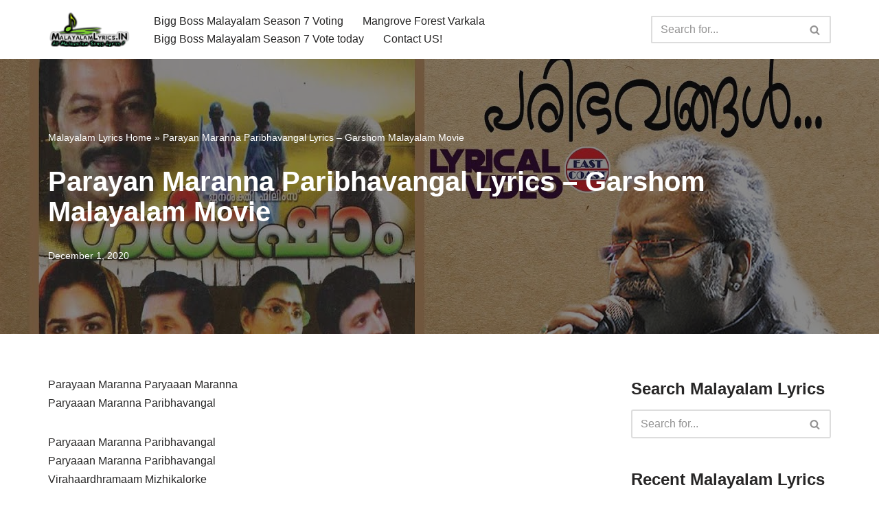

--- FILE ---
content_type: text/html; charset=UTF-8
request_url: https://malayalamlyrics.in/song/parayan-maranna-paribhavangal-lyrics-garshom-malayalam-movie/
body_size: 10661
content:
<!DOCTYPE html>
<html lang="en-US">

<head>
	
	<meta charset="UTF-8">
	<meta name="viewport" content="width=device-width, initial-scale=1, minimum-scale=1">
	<link rel="profile" href="http://gmpg.org/xfn/11">
			<link rel="pingback" href="https://malayalamlyrics.in/xmlrpc.php">
		<meta name='robots' content='index, follow, max-image-preview:large, max-snippet:-1, max-video-preview:-1' />
	<style>img:is([sizes="auto" i], [sizes^="auto," i]) { contain-intrinsic-size: 3000px 1500px }</style>
	
	<!-- This site is optimized with the Yoast SEO plugin v24.2 - https://yoast.com/wordpress/plugins/seo/ -->
	<title>Parayan Maranna Paribhavangal Lyrics – Garshom Malayalam Movie</title>
	<meta name="description" content="Parayan Maranna Paribhavangal song Lyrics from Malayalam Movie Garshom (1999) With attached video song from youtube." />
	<link rel="canonical" href="https://malayalamlyrics.in/song/parayan-maranna-paribhavangal-lyrics-garshom-malayalam-movie/" />
	<meta property="og:locale" content="en_US" />
	<meta property="og:type" content="article" />
	<meta property="og:title" content="Parayan Maranna Paribhavangal Lyrics – Garshom Malayalam Movie" />
	<meta property="og:description" content="Parayan Maranna Paribhavangal song Lyrics from Malayalam Movie Garshom (1999) With attached video song from youtube." />
	<meta property="og:url" content="https://malayalamlyrics.in/song/parayan-maranna-paribhavangal-lyrics-garshom-malayalam-movie/" />
	<meta property="og:site_name" content="Malayalam Songs Lyrics in English | Hit Songs Collection" />
	<meta property="article:published_time" content="2020-11-30T19:00:18+00:00" />
	<meta property="article:modified_time" content="2023-10-23T10:07:51+00:00" />
	<meta property="og:image" content="https://malayalamlyrics.in/wp-content/uploads/2022/09/parayan-maranna-paribhavangal-ly-1.jpg" />
	<meta property="og:image:width" content="1280" />
	<meta property="og:image:height" content="720" />
	<meta property="og:image:type" content="image/jpeg" />
	<meta name="author" content="admin" />
	<meta name="twitter:card" content="summary_large_image" />
	<meta name="twitter:label1" content="Written by" />
	<meta name="twitter:data1" content="admin" />
	<meta name="twitter:label2" content="Est. reading time" />
	<meta name="twitter:data2" content="1 minute" />
	<script type="application/ld+json" class="yoast-schema-graph">{"@context":"https://schema.org","@graph":[{"@type":"Article","@id":"https://malayalamlyrics.in/song/parayan-maranna-paribhavangal-lyrics-garshom-malayalam-movie/#article","isPartOf":{"@id":"https://malayalamlyrics.in/song/parayan-maranna-paribhavangal-lyrics-garshom-malayalam-movie/"},"author":{"name":"admin","@id":"https://malayalamlyrics.in/#/schema/person/711a34bd1cf272b14e599e4eee459e79"},"headline":"Parayan Maranna Paribhavangal Lyrics – Garshom Malayalam Movie","datePublished":"2020-11-30T19:00:18+00:00","dateModified":"2023-10-23T10:07:51+00:00","mainEntityOfPage":{"@id":"https://malayalamlyrics.in/song/parayan-maranna-paribhavangal-lyrics-garshom-malayalam-movie/"},"wordCount":86,"publisher":{"@id":"https://malayalamlyrics.in/#organization"},"image":{"@id":"https://malayalamlyrics.in/song/parayan-maranna-paribhavangal-lyrics-garshom-malayalam-movie/#primaryimage"},"thumbnailUrl":"https://malayalamlyrics.in/wp-content/uploads/2022/09/parayan-maranna-paribhavangal-ly-1.jpg","keywords":["1999","90s","Garshom","Hariharan","P","Rafeeq Ahammed","S Ramesan Nair"],"articleSection":["1999 Malayalam Movies Lyrics","Garshom"],"inLanguage":"en-US"},{"@type":"WebPage","@id":"https://malayalamlyrics.in/song/parayan-maranna-paribhavangal-lyrics-garshom-malayalam-movie/","url":"https://malayalamlyrics.in/song/parayan-maranna-paribhavangal-lyrics-garshom-malayalam-movie/","name":"Parayan Maranna Paribhavangal Lyrics – Garshom Malayalam Movie","isPartOf":{"@id":"https://malayalamlyrics.in/#website"},"primaryImageOfPage":{"@id":"https://malayalamlyrics.in/song/parayan-maranna-paribhavangal-lyrics-garshom-malayalam-movie/#primaryimage"},"image":{"@id":"https://malayalamlyrics.in/song/parayan-maranna-paribhavangal-lyrics-garshom-malayalam-movie/#primaryimage"},"thumbnailUrl":"https://malayalamlyrics.in/wp-content/uploads/2022/09/parayan-maranna-paribhavangal-ly-1.jpg","datePublished":"2020-11-30T19:00:18+00:00","dateModified":"2023-10-23T10:07:51+00:00","description":"Parayan Maranna Paribhavangal song Lyrics from Malayalam Movie Garshom (1999) With attached video song from youtube.","breadcrumb":{"@id":"https://malayalamlyrics.in/song/parayan-maranna-paribhavangal-lyrics-garshom-malayalam-movie/#breadcrumb"},"inLanguage":"en-US","potentialAction":[{"@type":"ReadAction","target":["https://malayalamlyrics.in/song/parayan-maranna-paribhavangal-lyrics-garshom-malayalam-movie/"]}]},{"@type":"ImageObject","inLanguage":"en-US","@id":"https://malayalamlyrics.in/song/parayan-maranna-paribhavangal-lyrics-garshom-malayalam-movie/#primaryimage","url":"https://malayalamlyrics.in/wp-content/uploads/2022/09/parayan-maranna-paribhavangal-ly-1.jpg","contentUrl":"https://malayalamlyrics.in/wp-content/uploads/2022/09/parayan-maranna-paribhavangal-ly-1.jpg","width":1280,"height":720},{"@type":"BreadcrumbList","@id":"https://malayalamlyrics.in/song/parayan-maranna-paribhavangal-lyrics-garshom-malayalam-movie/#breadcrumb","itemListElement":[{"@type":"ListItem","position":1,"name":"Malayalam Lyrics Home","item":"https://malayalamlyrics.in/"},{"@type":"ListItem","position":2,"name":"Parayan Maranna Paribhavangal Lyrics – Garshom Malayalam Movie"}]},{"@type":"WebSite","@id":"https://malayalamlyrics.in/#website","url":"https://malayalamlyrics.in/","name":"Malayalam Songs Lyrics in English | Hit Songs Collection","description":"All Malayalam Songs Lyrics 70s | 80s | 90s | 2000 - 2023","publisher":{"@id":"https://malayalamlyrics.in/#organization"},"potentialAction":[{"@type":"SearchAction","target":{"@type":"EntryPoint","urlTemplate":"https://malayalamlyrics.in/?s={search_term_string}"},"query-input":{"@type":"PropertyValueSpecification","valueRequired":true,"valueName":"search_term_string"}}],"inLanguage":"en-US"},{"@type":"Organization","@id":"https://malayalamlyrics.in/#organization","name":"Old Malayalam Songs Lyrics in English | Hit Songs Lyrics Collection","url":"https://malayalamlyrics.in/","logo":{"@type":"ImageObject","inLanguage":"en-US","@id":"https://malayalamlyrics.in/#/schema/logo/image/","url":"https://malayalamlyrics.in/wp-content/uploads/2017/06/cropped-cropped-MalayalamLyrics-2.png","contentUrl":"https://malayalamlyrics.in/wp-content/uploads/2017/06/cropped-cropped-MalayalamLyrics-2.png","width":249,"height":104,"caption":"Old Malayalam Songs Lyrics in English | Hit Songs Lyrics Collection"},"image":{"@id":"https://malayalamlyrics.in/#/schema/logo/image/"}},{"@type":"Person","@id":"https://malayalamlyrics.in/#/schema/person/711a34bd1cf272b14e599e4eee459e79","name":"admin","image":{"@type":"ImageObject","inLanguage":"en-US","@id":"https://malayalamlyrics.in/#/schema/person/image/","url":"https://secure.gravatar.com/avatar/368d9a43038ea2450df35cdf701c74da?s=96&r=g","contentUrl":"https://secure.gravatar.com/avatar/368d9a43038ea2450df35cdf701c74da?s=96&r=g","caption":"admin"}}]}</script>
	<!-- / Yoast SEO plugin. -->


<link rel="alternate" type="application/rss+xml" title="Malayalam Songs Lyrics in English | Hit Songs Collection &raquo; Feed" href="https://malayalamlyrics.in/feed/" />
<link rel="alternate" type="application/rss+xml" title="Malayalam Songs Lyrics in English | Hit Songs Collection &raquo; Comments Feed" href="https://malayalamlyrics.in/comments/feed/" />
<link rel="alternate" type="application/rss+xml" title="Malayalam Songs Lyrics in English | Hit Songs Collection &raquo; Parayan Maranna Paribhavangal Lyrics – Garshom Malayalam Movie Comments Feed" href="https://malayalamlyrics.in/song/parayan-maranna-paribhavangal-lyrics-garshom-malayalam-movie/feed/" />
<style id='classic-theme-styles-inline-css' type='text/css'>
/*! This file is auto-generated */
.wp-block-button__link{color:#fff;background-color:#32373c;border-radius:9999px;box-shadow:none;text-decoration:none;padding:calc(.667em + 2px) calc(1.333em + 2px);font-size:1.125em}.wp-block-file__button{background:#32373c;color:#fff;text-decoration:none}
</style>
<style id='global-styles-inline-css' type='text/css'>
:root{--wp--preset--aspect-ratio--square: 1;--wp--preset--aspect-ratio--4-3: 4/3;--wp--preset--aspect-ratio--3-4: 3/4;--wp--preset--aspect-ratio--3-2: 3/2;--wp--preset--aspect-ratio--2-3: 2/3;--wp--preset--aspect-ratio--16-9: 16/9;--wp--preset--aspect-ratio--9-16: 9/16;--wp--preset--color--black: #000000;--wp--preset--color--cyan-bluish-gray: #abb8c3;--wp--preset--color--white: #ffffff;--wp--preset--color--pale-pink: #f78da7;--wp--preset--color--vivid-red: #cf2e2e;--wp--preset--color--luminous-vivid-orange: #ff6900;--wp--preset--color--luminous-vivid-amber: #fcb900;--wp--preset--color--light-green-cyan: #7bdcb5;--wp--preset--color--vivid-green-cyan: #00d084;--wp--preset--color--pale-cyan-blue: #8ed1fc;--wp--preset--color--vivid-cyan-blue: #0693e3;--wp--preset--color--vivid-purple: #9b51e0;--wp--preset--color--neve-link-color: var(--nv-primary-accent);--wp--preset--color--neve-link-hover-color: var(--nv-secondary-accent);--wp--preset--color--nv-site-bg: var(--nv-site-bg);--wp--preset--color--nv-light-bg: var(--nv-light-bg);--wp--preset--color--nv-dark-bg: var(--nv-dark-bg);--wp--preset--color--neve-text-color: var(--nv-text-color);--wp--preset--color--nv-text-dark-bg: var(--nv-text-dark-bg);--wp--preset--color--nv-c-1: var(--nv-c-1);--wp--preset--color--nv-c-2: var(--nv-c-2);--wp--preset--gradient--vivid-cyan-blue-to-vivid-purple: linear-gradient(135deg,rgba(6,147,227,1) 0%,rgb(155,81,224) 100%);--wp--preset--gradient--light-green-cyan-to-vivid-green-cyan: linear-gradient(135deg,rgb(122,220,180) 0%,rgb(0,208,130) 100%);--wp--preset--gradient--luminous-vivid-amber-to-luminous-vivid-orange: linear-gradient(135deg,rgba(252,185,0,1) 0%,rgba(255,105,0,1) 100%);--wp--preset--gradient--luminous-vivid-orange-to-vivid-red: linear-gradient(135deg,rgba(255,105,0,1) 0%,rgb(207,46,46) 100%);--wp--preset--gradient--very-light-gray-to-cyan-bluish-gray: linear-gradient(135deg,rgb(238,238,238) 0%,rgb(169,184,195) 100%);--wp--preset--gradient--cool-to-warm-spectrum: linear-gradient(135deg,rgb(74,234,220) 0%,rgb(151,120,209) 20%,rgb(207,42,186) 40%,rgb(238,44,130) 60%,rgb(251,105,98) 80%,rgb(254,248,76) 100%);--wp--preset--gradient--blush-light-purple: linear-gradient(135deg,rgb(255,206,236) 0%,rgb(152,150,240) 100%);--wp--preset--gradient--blush-bordeaux: linear-gradient(135deg,rgb(254,205,165) 0%,rgb(254,45,45) 50%,rgb(107,0,62) 100%);--wp--preset--gradient--luminous-dusk: linear-gradient(135deg,rgb(255,203,112) 0%,rgb(199,81,192) 50%,rgb(65,88,208) 100%);--wp--preset--gradient--pale-ocean: linear-gradient(135deg,rgb(255,245,203) 0%,rgb(182,227,212) 50%,rgb(51,167,181) 100%);--wp--preset--gradient--electric-grass: linear-gradient(135deg,rgb(202,248,128) 0%,rgb(113,206,126) 100%);--wp--preset--gradient--midnight: linear-gradient(135deg,rgb(2,3,129) 0%,rgb(40,116,252) 100%);--wp--preset--font-size--small: 13px;--wp--preset--font-size--medium: 20px;--wp--preset--font-size--large: 36px;--wp--preset--font-size--x-large: 42px;--wp--preset--spacing--20: 0.44rem;--wp--preset--spacing--30: 0.67rem;--wp--preset--spacing--40: 1rem;--wp--preset--spacing--50: 1.5rem;--wp--preset--spacing--60: 2.25rem;--wp--preset--spacing--70: 3.38rem;--wp--preset--spacing--80: 5.06rem;--wp--preset--shadow--natural: 6px 6px 9px rgba(0, 0, 0, 0.2);--wp--preset--shadow--deep: 12px 12px 50px rgba(0, 0, 0, 0.4);--wp--preset--shadow--sharp: 6px 6px 0px rgba(0, 0, 0, 0.2);--wp--preset--shadow--outlined: 6px 6px 0px -3px rgba(255, 255, 255, 1), 6px 6px rgba(0, 0, 0, 1);--wp--preset--shadow--crisp: 6px 6px 0px rgba(0, 0, 0, 1);}:where(.is-layout-flex){gap: 0.5em;}:where(.is-layout-grid){gap: 0.5em;}body .is-layout-flex{display: flex;}.is-layout-flex{flex-wrap: wrap;align-items: center;}.is-layout-flex > :is(*, div){margin: 0;}body .is-layout-grid{display: grid;}.is-layout-grid > :is(*, div){margin: 0;}:where(.wp-block-columns.is-layout-flex){gap: 2em;}:where(.wp-block-columns.is-layout-grid){gap: 2em;}:where(.wp-block-post-template.is-layout-flex){gap: 1.25em;}:where(.wp-block-post-template.is-layout-grid){gap: 1.25em;}.has-black-color{color: var(--wp--preset--color--black) !important;}.has-cyan-bluish-gray-color{color: var(--wp--preset--color--cyan-bluish-gray) !important;}.has-white-color{color: var(--wp--preset--color--white) !important;}.has-pale-pink-color{color: var(--wp--preset--color--pale-pink) !important;}.has-vivid-red-color{color: var(--wp--preset--color--vivid-red) !important;}.has-luminous-vivid-orange-color{color: var(--wp--preset--color--luminous-vivid-orange) !important;}.has-luminous-vivid-amber-color{color: var(--wp--preset--color--luminous-vivid-amber) !important;}.has-light-green-cyan-color{color: var(--wp--preset--color--light-green-cyan) !important;}.has-vivid-green-cyan-color{color: var(--wp--preset--color--vivid-green-cyan) !important;}.has-pale-cyan-blue-color{color: var(--wp--preset--color--pale-cyan-blue) !important;}.has-vivid-cyan-blue-color{color: var(--wp--preset--color--vivid-cyan-blue) !important;}.has-vivid-purple-color{color: var(--wp--preset--color--vivid-purple) !important;}.has-black-background-color{background-color: var(--wp--preset--color--black) !important;}.has-cyan-bluish-gray-background-color{background-color: var(--wp--preset--color--cyan-bluish-gray) !important;}.has-white-background-color{background-color: var(--wp--preset--color--white) !important;}.has-pale-pink-background-color{background-color: var(--wp--preset--color--pale-pink) !important;}.has-vivid-red-background-color{background-color: var(--wp--preset--color--vivid-red) !important;}.has-luminous-vivid-orange-background-color{background-color: var(--wp--preset--color--luminous-vivid-orange) !important;}.has-luminous-vivid-amber-background-color{background-color: var(--wp--preset--color--luminous-vivid-amber) !important;}.has-light-green-cyan-background-color{background-color: var(--wp--preset--color--light-green-cyan) !important;}.has-vivid-green-cyan-background-color{background-color: var(--wp--preset--color--vivid-green-cyan) !important;}.has-pale-cyan-blue-background-color{background-color: var(--wp--preset--color--pale-cyan-blue) !important;}.has-vivid-cyan-blue-background-color{background-color: var(--wp--preset--color--vivid-cyan-blue) !important;}.has-vivid-purple-background-color{background-color: var(--wp--preset--color--vivid-purple) !important;}.has-black-border-color{border-color: var(--wp--preset--color--black) !important;}.has-cyan-bluish-gray-border-color{border-color: var(--wp--preset--color--cyan-bluish-gray) !important;}.has-white-border-color{border-color: var(--wp--preset--color--white) !important;}.has-pale-pink-border-color{border-color: var(--wp--preset--color--pale-pink) !important;}.has-vivid-red-border-color{border-color: var(--wp--preset--color--vivid-red) !important;}.has-luminous-vivid-orange-border-color{border-color: var(--wp--preset--color--luminous-vivid-orange) !important;}.has-luminous-vivid-amber-border-color{border-color: var(--wp--preset--color--luminous-vivid-amber) !important;}.has-light-green-cyan-border-color{border-color: var(--wp--preset--color--light-green-cyan) !important;}.has-vivid-green-cyan-border-color{border-color: var(--wp--preset--color--vivid-green-cyan) !important;}.has-pale-cyan-blue-border-color{border-color: var(--wp--preset--color--pale-cyan-blue) !important;}.has-vivid-cyan-blue-border-color{border-color: var(--wp--preset--color--vivid-cyan-blue) !important;}.has-vivid-purple-border-color{border-color: var(--wp--preset--color--vivid-purple) !important;}.has-vivid-cyan-blue-to-vivid-purple-gradient-background{background: var(--wp--preset--gradient--vivid-cyan-blue-to-vivid-purple) !important;}.has-light-green-cyan-to-vivid-green-cyan-gradient-background{background: var(--wp--preset--gradient--light-green-cyan-to-vivid-green-cyan) !important;}.has-luminous-vivid-amber-to-luminous-vivid-orange-gradient-background{background: var(--wp--preset--gradient--luminous-vivid-amber-to-luminous-vivid-orange) !important;}.has-luminous-vivid-orange-to-vivid-red-gradient-background{background: var(--wp--preset--gradient--luminous-vivid-orange-to-vivid-red) !important;}.has-very-light-gray-to-cyan-bluish-gray-gradient-background{background: var(--wp--preset--gradient--very-light-gray-to-cyan-bluish-gray) !important;}.has-cool-to-warm-spectrum-gradient-background{background: var(--wp--preset--gradient--cool-to-warm-spectrum) !important;}.has-blush-light-purple-gradient-background{background: var(--wp--preset--gradient--blush-light-purple) !important;}.has-blush-bordeaux-gradient-background{background: var(--wp--preset--gradient--blush-bordeaux) !important;}.has-luminous-dusk-gradient-background{background: var(--wp--preset--gradient--luminous-dusk) !important;}.has-pale-ocean-gradient-background{background: var(--wp--preset--gradient--pale-ocean) !important;}.has-electric-grass-gradient-background{background: var(--wp--preset--gradient--electric-grass) !important;}.has-midnight-gradient-background{background: var(--wp--preset--gradient--midnight) !important;}.has-small-font-size{font-size: var(--wp--preset--font-size--small) !important;}.has-medium-font-size{font-size: var(--wp--preset--font-size--medium) !important;}.has-large-font-size{font-size: var(--wp--preset--font-size--large) !important;}.has-x-large-font-size{font-size: var(--wp--preset--font-size--x-large) !important;}
:where(.wp-block-post-template.is-layout-flex){gap: 1.25em;}:where(.wp-block-post-template.is-layout-grid){gap: 1.25em;}
:where(.wp-block-columns.is-layout-flex){gap: 2em;}:where(.wp-block-columns.is-layout-grid){gap: 2em;}
:root :where(.wp-block-pullquote){font-size: 1.5em;line-height: 1.6;}
</style>
<link rel='stylesheet' id='wpo_min-header-0-css' href='https://malayalamlyrics.in/wp-content/cache/wpo-minify/1736349755/assets/wpo-minify-header-f6231672.css' type='text/css' media='all' />
<link rel="https://api.w.org/" href="https://malayalamlyrics.in/wp-json/" /><link rel="alternate" title="JSON" type="application/json" href="https://malayalamlyrics.in/wp-json/wp/v2/posts/1041" /><link rel="EditURI" type="application/rsd+xml" title="RSD" href="https://malayalamlyrics.in/xmlrpc.php?rsd" />
<meta name="generator" content="WordPress 6.7.4" />
<link rel='shortlink' href='https://malayalamlyrics.in/?p=1041' />
<link rel="alternate" title="oEmbed (JSON)" type="application/json+oembed" href="https://malayalamlyrics.in/wp-json/oembed/1.0/embed?url=https%3A%2F%2Fmalayalamlyrics.in%2Fsong%2Fparayan-maranna-paribhavangal-lyrics-garshom-malayalam-movie%2F" />
<link rel="alternate" title="oEmbed (XML)" type="text/xml+oembed" href="https://malayalamlyrics.in/wp-json/oembed/1.0/embed?url=https%3A%2F%2Fmalayalamlyrics.in%2Fsong%2Fparayan-maranna-paribhavangal-lyrics-garshom-malayalam-movie%2F&#038;format=xml" />
<link rel="icon" href="https://malayalamlyrics.in/wp-content/uploads/2017/06/Malayalam-Songs-Lyrics-fav.png" sizes="32x32" />
<link rel="icon" href="https://malayalamlyrics.in/wp-content/uploads/2017/06/Malayalam-Songs-Lyrics-fav.png" sizes="192x192" />
<link rel="apple-touch-icon" href="https://malayalamlyrics.in/wp-content/uploads/2017/06/Malayalam-Songs-Lyrics-fav.png" />
<meta name="msapplication-TileImage" content="https://malayalamlyrics.in/wp-content/uploads/2017/06/Malayalam-Songs-Lyrics-fav.png" />

	</head>

<body  class="post-template-default single single-post postid-1041 single-format-standard wp-custom-logo  nv-blog-grid nv-sidebar-right menu_sidebar_slide_left" id="neve_body"  >
<div class="wrapper">
	
	<header class="header"  >
		<a class="neve-skip-link show-on-focus" href="#content" >
			Skip to content		</a>
		<div id="header-grid"  class="hfg_header site-header">
	
<nav class="header--row header-main hide-on-mobile hide-on-tablet layout-full-contained nv-navbar header--row"
	data-row-id="main" data-show-on="desktop">

	<div
		class="header--row-inner header-main-inner">
		<div class="container">
			<div
				class="row row--wrapper"
				data-section="hfg_header_layout_main" >
				<div class="hfg-slot left"><div class="builder-item desktop-center"><div class="item--inner builder-item--logo"
		data-section="title_tagline"
		data-item-id="logo">
	
<div class="site-logo">
	<a class="brand" href="https://malayalamlyrics.in/" title="← Malayalam Songs Lyrics in English | Hit Songs Collection"
			aria-label="Malayalam Songs Lyrics in English | Hit Songs Collection All Malayalam Songs Lyrics 70s | 80s | 90s | 2000 - 2023" rel="home"><img width="249" height="104" src="https://malayalamlyrics.in/wp-content/uploads/2017/06/cropped-cropped-MalayalamLyrics-2.png" class="neve-site-logo skip-lazy" alt="MalayalamLyrics Logo" data-variant="logo" decoding="async" /></a></div>
	</div>

</div><div class="builder-item has-nav"><div class="item--inner builder-item--primary-menu has_menu"
		data-section="header_menu_primary"
		data-item-id="primary-menu">
	<div class="nv-nav-wrap">
	<div role="navigation" class="nav-menu-primary"
			aria-label="Primary Menu">

		<ul id="nv-primary-navigation-main" class="primary-menu-ul nav-ul menu-desktop"><li id="menu-item-1241" class="menu-item menu-item-type-custom menu-item-object-custom menu-item-1241"><div class="wrap"><a href="https://biggbossmalayalamvoting.com">Bigg Boss Malayalam Season 7 Voting</a></div></li>
<li id="menu-item-3825" class="menu-item menu-item-type-custom menu-item-object-custom menu-item-3825"><div class="wrap"><a href="https://varkalamangroves.com/">Mangrove Forest Varkala</a></div></li>
<li id="menu-item-2003" class="menu-item menu-item-type-custom menu-item-object-custom menu-item-2003"><div class="wrap"><a href="https://biggbossmalayalamvoting.com">Bigg Boss Malayalam Season 7 Vote today</a></div></li>
<li id="menu-item-84" class="menu-item menu-item-type-post_type menu-item-object-page menu-item-84"><div class="wrap"><a href="https://malayalamlyrics.in/contact-malayalamlyrics-in/">Contact US!</a></div></li>
</ul>	</div>
</div>

	</div>

</div></div><div class="hfg-slot right"><div class="builder-item desktop-left"><div class="item--inner builder-item--header_search"
		data-section="header_search"
		data-item-id="header_search">
	<div class="component-wrap search-field">
	<div class="widget widget-search"  style="padding: 0;margin: 8px 2px;"  >
		
<form role="search"
	method="get"
	class="search-form"
	action="https://malayalamlyrics.in/">
	<label>
		<span class="screen-reader-text">Search for...</span>
	</label>
	<input type="search"
		class="search-field"
		aria-label="Search"
		placeholder="Search for..."
		value=""
		name="s"/>
	<button type="submit"
			class="search-submit nv-submit"
			aria-label="Search">
					<span class="nv-search-icon-wrap">
				<span class="nv-icon nv-search" >
				<svg width="15" height="15" viewBox="0 0 1792 1792" xmlns="http://www.w3.org/2000/svg"><path d="M1216 832q0-185-131.5-316.5t-316.5-131.5-316.5 131.5-131.5 316.5 131.5 316.5 316.5 131.5 316.5-131.5 131.5-316.5zm512 832q0 52-38 90t-90 38q-54 0-90-38l-343-342q-179 124-399 124-143 0-273.5-55.5t-225-150-150-225-55.5-273.5 55.5-273.5 150-225 225-150 273.5-55.5 273.5 55.5 225 150 150 225 55.5 273.5q0 220-124 399l343 343q37 37 37 90z" /></svg>
			</span>			</span>
			</button>
	</form>
	</div>
</div>
	</div>

</div></div>							</div>
		</div>
	</div>
</nav>


<nav class="header--row header-main hide-on-desktop layout-full-contained nv-navbar header--row"
	data-row-id="main" data-show-on="mobile">

	<div
		class="header--row-inner header-main-inner">
		<div class="container">
			<div
				class="row row--wrapper"
				data-section="hfg_header_layout_main" >
				<div class="hfg-slot left"><div class="builder-item mobile-center tablet-center"><div class="item--inner builder-item--logo"
		data-section="title_tagline"
		data-item-id="logo">
	
<div class="site-logo">
	<a class="brand" href="https://malayalamlyrics.in/" title="← Malayalam Songs Lyrics in English | Hit Songs Collection"
			aria-label="Malayalam Songs Lyrics in English | Hit Songs Collection All Malayalam Songs Lyrics 70s | 80s | 90s | 2000 - 2023" rel="home"><img width="249" height="104" src="https://malayalamlyrics.in/wp-content/uploads/2017/06/cropped-cropped-MalayalamLyrics-2.png" class="neve-site-logo skip-lazy" alt="MalayalamLyrics Logo" data-variant="logo" decoding="async" /></a></div>
	</div>

</div><div class="builder-item tablet-left mobile-left"><div class="item--inner builder-item--nav-icon"
		data-section="header_menu_icon"
		data-item-id="nav-icon">
	<div class="menu-mobile-toggle item-button navbar-toggle-wrapper">
	<button type="button" class=" navbar-toggle"
			value="Navigation Menu"
					aria-label="Navigation Menu "
			aria-expanded="false" onclick="if('undefined' !== typeof toggleAriaClick ) { toggleAriaClick() }">
					<span class="bars">
				<span class="icon-bar"></span>
				<span class="icon-bar"></span>
				<span class="icon-bar"></span>
			</span>
					<span class="screen-reader-text">Navigation Menu</span>
	</button>
</div> <!--.navbar-toggle-wrapper-->


	</div>

</div></div><div class="hfg-slot right"><div class="builder-item tablet-left mobile-left"><div class="item--inner builder-item--header_search_responsive"
		data-section="header_search_responsive"
		data-item-id="header_search_responsive">
	<div class="nv-search-icon-component" >
	<div  class="menu-item-nav-search canvas">
		<a aria-label="Search" href="#" class="nv-icon nv-search" >
				<svg width="15" height="15" viewBox="0 0 1792 1792" xmlns="http://www.w3.org/2000/svg"><path d="M1216 832q0-185-131.5-316.5t-316.5-131.5-316.5 131.5-131.5 316.5 131.5 316.5 316.5 131.5 316.5-131.5 131.5-316.5zm512 832q0 52-38 90t-90 38q-54 0-90-38l-343-342q-179 124-399 124-143 0-273.5-55.5t-225-150-150-225-55.5-273.5 55.5-273.5 150-225 225-150 273.5-55.5 273.5 55.5 225 150 150 225 55.5 273.5q0 220-124 399l343 343q37 37 37 90z" /></svg>
			</a>		<div class="nv-nav-search" aria-label="search">
			<div class="form-wrap container responsive-search">
				
<form role="search"
	method="get"
	class="search-form"
	action="https://malayalamlyrics.in/">
	<label>
		<span class="screen-reader-text">Search for...</span>
	</label>
	<input type="search"
		class="search-field"
		aria-label="Search"
		placeholder="Search for..."
		value=""
		name="s"/>
	<button type="submit"
			class="search-submit nv-submit"
			aria-label="Search">
					<span class="nv-search-icon-wrap">
				<span class="nv-icon nv-search" >
				<svg width="15" height="15" viewBox="0 0 1792 1792" xmlns="http://www.w3.org/2000/svg"><path d="M1216 832q0-185-131.5-316.5t-316.5-131.5-316.5 131.5-131.5 316.5 131.5 316.5 316.5 131.5 316.5-131.5 131.5-316.5zm512 832q0 52-38 90t-90 38q-54 0-90-38l-343-342q-179 124-399 124-143 0-273.5-55.5t-225-150-150-225-55.5-273.5 55.5-273.5 150-225 225-150 273.5-55.5 273.5 55.5 225 150 150 225 55.5 273.5q0 220-124 399l343 343q37 37 37 90z" /></svg>
			</span>			</span>
			</button>
	</form>
			</div>
							<div class="close-container container responsive-search">
					<button  class="close-responsive-search" aria-label="Close"
												>
						<svg width="50" height="50" viewBox="0 0 20 20" fill="#555555"><path d="M14.95 6.46L11.41 10l3.54 3.54l-1.41 1.41L10 11.42l-3.53 3.53l-1.42-1.42L8.58 10L5.05 6.47l1.42-1.42L10 8.58l3.54-3.53z"/></svg>
					</button>
				</div>
					</div>
	</div>
</div>
	</div>

</div></div>							</div>
		</div>
	</div>
</nav>

<div
		id="header-menu-sidebar" class="header-menu-sidebar tcb menu-sidebar-panel slide_left hfg-pe"
		data-row-id="sidebar">
	<div id="header-menu-sidebar-bg" class="header-menu-sidebar-bg">
				<div class="close-sidebar-panel navbar-toggle-wrapper">
			<button type="button" class="hamburger is-active  navbar-toggle active" 					value="Navigation Menu"
					aria-label="Navigation Menu "
					aria-expanded="false" onclick="if('undefined' !== typeof toggleAriaClick ) { toggleAriaClick() }">
								<span class="bars">
						<span class="icon-bar"></span>
						<span class="icon-bar"></span>
						<span class="icon-bar"></span>
					</span>
								<span class="screen-reader-text">
			Navigation Menu					</span>
			</button>
		</div>
					<div id="header-menu-sidebar-inner" class="header-menu-sidebar-inner tcb ">
						<div class="builder-item has-nav"><div class="item--inner builder-item--primary-menu has_menu"
		data-section="header_menu_primary"
		data-item-id="primary-menu">
	<div class="nv-nav-wrap">
	<div role="navigation" class="nav-menu-primary"
			aria-label="Primary Menu">

		<ul id="nv-primary-navigation-sidebar" class="primary-menu-ul nav-ul menu-mobile"><li class="menu-item menu-item-type-custom menu-item-object-custom menu-item-1241"><div class="wrap"><a href="https://biggbossmalayalamvoting.com">Bigg Boss Malayalam Season 7 Voting</a></div></li>
<li class="menu-item menu-item-type-custom menu-item-object-custom menu-item-3825"><div class="wrap"><a href="https://varkalamangroves.com/">Mangrove Forest Varkala</a></div></li>
<li class="menu-item menu-item-type-custom menu-item-object-custom menu-item-2003"><div class="wrap"><a href="https://biggbossmalayalamvoting.com">Bigg Boss Malayalam Season 7 Vote today</a></div></li>
<li class="menu-item menu-item-type-post_type menu-item-object-page menu-item-84"><div class="wrap"><a href="https://malayalamlyrics.in/contact-malayalamlyrics-in/">Contact US!</a></div></li>
</ul>	</div>
</div>

	</div>

</div>					</div>
	</div>
</div>
<div class="header-menu-sidebar-overlay hfg-ov hfg-pe" onclick="if('undefined' !== typeof toggleAriaClick ) { toggleAriaClick() }"></div>
</div>
	</header>

	<style>.is-menu-sidebar .header-menu-sidebar { visibility: visible; }.is-menu-sidebar.menu_sidebar_slide_left .header-menu-sidebar { transform: translate3d(0, 0, 0); left: 0; }.is-menu-sidebar.menu_sidebar_slide_right .header-menu-sidebar { transform: translate3d(0, 0, 0); right: 0; }.is-menu-sidebar.menu_sidebar_pull_right .header-menu-sidebar, .is-menu-sidebar.menu_sidebar_pull_left .header-menu-sidebar { transform: translateX(0); }.is-menu-sidebar.menu_sidebar_dropdown .header-menu-sidebar { height: auto; }.is-menu-sidebar.menu_sidebar_dropdown .header-menu-sidebar-inner { max-height: 400px; padding: 20px 0; }.is-menu-sidebar.menu_sidebar_full_canvas .header-menu-sidebar { opacity: 1; }.header-menu-sidebar .menu-item-nav-search { pointer-events: none; }.header-menu-sidebar .menu-item-nav-search .is-menu-sidebar & { pointer-events: unset; }.nav-ul li:focus-within .wrap.active + .sub-menu { opacity: 1; visibility: visible; }.nav-ul li.neve-mega-menu:focus-within .wrap.active + .sub-menu { display: grid; }.nav-ul li > .wrap { display: flex; align-items: center; position: relative; padding: 0 4px; }.nav-ul:not(.menu-mobile):not(.neve-mega-menu) > li > .wrap > a { padding-top: 1px }</style><div class="nv-post-cover" style="background-image:url(https://malayalamlyrics.in/wp-content/uploads/2022/09/parayan-maranna-paribhavangal-ly-1.jpg);"><div class="nv-overlay"></div><div class="container"><div class="nv-title-meta-wrap "><small class="nv--yoast-breadcrumb neve-breadcrumbs-wrapper"><span><span><a href="https://malayalamlyrics.in/">Malayalam Lyrics Home</a></span> » <span class="breadcrumb_last" aria-current="page">Parayan Maranna Paribhavangal Lyrics – Garshom Malayalam Movie</span></span></small><h1 class="title entry-title">Parayan Maranna Paribhavangal Lyrics – Garshom Malayalam Movie</h1><ul class="nv-meta-list"><li class="meta date posted-on "><time class="entry-date published" datetime="2020-12-01T00:30:18+05:30" content="2020-12-01">December 1, 2020</time><time class="updated" datetime="2023-10-23T15:37:51+05:30">October 23, 2023</time></li></ul></div></div></div>

	
	<main id="content" class="neve-main">

	<div class="container single-post-container">
		<div class="row">
						<article id="post-1041"
					class="nv-single-post-wrap col post-1041 post type-post status-publish format-standard has-post-thumbnail hentry category-1999-malayalam-movies-lyrics category-garshom tag-70 tag-90s tag-garshom tag-hariharan tag-p tag-rafeeq-ahammed tag-s-ramesan-nair">
				<div class="nv-content-wrap entry-content">
<p>Parayaan Maranna Paryaaan Maranna<br>Paryaaan Maranna Paribhavangal</p>



<p>Paryaaan Maranna Paribhavangal<br>Paryaaan Maranna Paribhavangal<br>Virahaardhramaam Mizhikalorke</p>



<p>Smaranakal Thirayaay<br>Padarum Jaladhiyaay<br>Smaranakal Thirayaay<br>Padarum Jaladhiyaay<br>Pozhiyum Nilaavu Pol<br>Vivashanaay</p>



<p>Paryaaan Maranna Paribhavangal<br>Virahaardhramaam Mizhikalorkke</p>



<p>Alayoo Nee Chiranthananaam<br>Alayoo Nee Chiranthananaam<br>Saandhya Meghame<br>Nivarum Aparamee<br>Mooka Veedhiyil<br>Nivarum Aparamee<br>Mooka Veedhiyil<br>Piriyathe Vidarathadaranna<br>Vidhura Susmitham</p>



<p>Ga Saga Nisa Pa<br>Panisagaga Sanisa Gamapa<br>Gamapanisa Saanipamaga Nipamaga</p>



<p>Eriyumeka Thaarakayaay<br>Vazhi Thelikkayo<br>Paryaaan Maranna Paribhavangal<br>Virahaardramaam Mizhikalorkke</p>



<p>Pazhayoru Dhanumaasa Raavin<br>Madha Sugandamo<br>Pazhayoru Dhanumaasa Raavin<br>Madha Sugandamo<br>Thazhukee Hathashamee Jaalakangalil<br>Thazhukee Hathashamee Jaalakangalil<br>Pala Yugangal Thaandi Varum<br>Hrudhaya Thaapam<br>Athirezhaa Manal Kadalil<br>Chirakadikkayo</p>



<p>Paryaaan Maranna Paribhavangal<br>Virahaardhramaam Mizhikalorke</p>



<p>Smaranakal Thirayaay<br>Padarum Jaladhiyaay<br>Pozhiyum Nilaavu Pol<br>Vivashanaay</p>



<p>Paryaaan Maranna Paribhavangal<br>Virahaardhramaam Mizhikalorkke</p>
</div><div class="nv-tags-list"><span>Tags:</span><a href=https://malayalamlyrics.in/song/tag/1999/ title="1999" class=1999 rel="tag">1999</a><a href=https://malayalamlyrics.in/song/tag/90s/ title="90s" class=90s rel="tag">90s</a><a href=https://malayalamlyrics.in/song/tag/garshom/ title="Garshom" class=garshom rel="tag">Garshom</a><a href=https://malayalamlyrics.in/song/tag/hariharan/ title="Hariharan" class=hariharan rel="tag">Hariharan</a><a href=https://malayalamlyrics.in/song/tag/p/ title="P" class=p rel="tag">P</a><a href=https://malayalamlyrics.in/song/tag/rafeeq-ahammed/ title="Rafeeq Ahammed" class=rafeeq-ahammed rel="tag">Rafeeq Ahammed</a><a href=https://malayalamlyrics.in/song/tag/s-ramesan-nair/ title="S Ramesan Nair" class=s-ramesan-nair rel="tag">S Ramesan Nair</a> </div> 			</article>
			<div class="nv-sidebar-wrap col-sm-12 nv-right blog-sidebar " >
		<aside id="secondary" role="complementary">
		
		<style type="text/css">.widget_search .search-form .search-submit, .widget_search .search-form .search-field { height: auto; }</style><div id="search-7" class="widget widget_search"><p class="widget-title">Search Malayalam Lyrics</p>
<form role="search"
	method="get"
	class="search-form"
	action="https://malayalamlyrics.in/">
	<label>
		<span class="screen-reader-text">Search for...</span>
	</label>
	<input type="search"
		class="search-field"
		aria-label="Search"
		placeholder="Search for..."
		value=""
		name="s"/>
	<button type="submit"
			class="search-submit nv-submit"
			aria-label="Search">
					<span class="nv-search-icon-wrap">
				<span class="nv-icon nv-search" >
				<svg width="15" height="15" viewBox="0 0 1792 1792" xmlns="http://www.w3.org/2000/svg"><path d="M1216 832q0-185-131.5-316.5t-316.5-131.5-316.5 131.5-131.5 316.5 131.5 316.5 316.5 131.5 316.5-131.5 131.5-316.5zm512 832q0 52-38 90t-90 38q-54 0-90-38l-343-342q-179 124-399 124-143 0-273.5-55.5t-225-150-150-225-55.5-273.5 55.5-273.5 150-225 225-150 273.5-55.5 273.5 55.5 225 150 150 225 55.5 273.5q0 220-124 399l343 343q37 37 37 90z" /></svg>
			</span>			</span>
			</button>
	</form>
</div>
		<div id="recent-posts-5" class="widget widget_recent_entries">
		<p class="widget-title">Recent Malayalam Lyrics</p>
		<ul>
											<li>
					<a href="https://malayalamlyrics.in/song/thalirvalayo-lyrics-cheenavala-malayalam-movie/">Thalirvalayo Lyrics – Cheenavala Malayalam Movie</a>
									</li>
											<li>
					<a href="https://malayalamlyrics.in/song/palaruvi-karayil-lyrics-padmavyooham-malayalam-movie/">Palaruvi Karayil Lyrics – Padmavyooham Malayalam Movie</a>
									</li>
											<li>
					<a href="https://malayalamlyrics.in/song/ayilyam-padathe-penne-lyrics-raasaleela-movie/">Ayilyam Padathe Penne Lyrics – Raasaleela Movie</a>
									</li>
											<li>
					<a href="https://malayalamlyrics.in/song/bhagavan-oru-kuravanayi-lyrics-vazhve-mayam-movie/">Bhagavan Oru Kuravanayi Lyrics – Vazhve Mayam Movie</a>
									</li>
											<li>
					<a href="https://malayalamlyrics.in/song/kudajadriyil-kudachooduma-lyrics-moham-album-song/">Kudajadriyil Kudachooduma Lyrics – Moham Album Song</a>
									</li>
											<li>
					<a href="https://malayalamlyrics.in/song/punchiri-mottinu-lyrics-nakshathrakkannulla-rajakumaran-avanundoru-rajakumari-movie/">Punchiri Mottinu Lyrics – Nakshathrakkannulla Rajakumaran Avanundoru Rajakumari Movie</a>
									</li>
											<li>
					<a href="https://malayalamlyrics.in/song/mizhiyithalil-nila-lyrics-onnaman-movie/">Mizhiyithalil Nila Lyrics – Onnaman Movie</a>
									</li>
											<li>
					<a href="https://malayalamlyrics.in/song/ore-paathayil-lyrics-vaiki-vanna-vasantham-movie/">Ore Paathayil Lyrics – Vaiki Vanna Vasantham Movie</a>
									</li>
											<li>
					<a href="https://malayalamlyrics.in/song/meeshamulachappam-lyrics-shakthi-movie/">Meeshamulachappam Lyrics – Shakthi Movie</a>
									</li>
											<li>
					<a href="https://malayalamlyrics.in/song/allikalil-azhakalayo-lyrics-praja-movie/">Allikalil Azhakalayo Lyrics – Praja Movie</a>
									</li>
					</ul>

		</div><div id="tag_cloud-5" class="widget widget_tag_cloud"><p class="widget-title">Quick Find Lyrics</p><div class="tagcloud"><a href="https://malayalamlyrics.in/song/tag/80s/" class="tag-cloud-link tag-link-91 tag-link-position-1" style="font-size: 18.649572649573pt;" aria-label="80s (186 items)">80s</a>
<a href="https://malayalamlyrics.in/song/tag/90s/" class="tag-cloud-link tag-link-92 tag-link-position-2" style="font-size: 22pt;" aria-label="90s (356 items)">90s</a>
<a href="https://malayalamlyrics.in/song/tag/1982/" class="tag-cloud-link tag-link-53 tag-link-position-3" style="font-size: 8.5982905982906pt;" aria-label="1982 (26 items)">1982</a>
<a href="https://malayalamlyrics.in/song/tag/1986/" class="tag-cloud-link tag-link-57 tag-link-position-4" style="font-size: 8.8376068376068pt;" aria-label="1986 (27 items)">1986</a>
<a href="https://malayalamlyrics.in/song/tag/1989/" class="tag-cloud-link tag-link-60 tag-link-position-5" style="font-size: 9.1965811965812pt;" aria-label="1989 (29 items)">1989</a>
<a href="https://malayalamlyrics.in/song/tag/1990/" class="tag-cloud-link tag-link-61 tag-link-position-6" style="font-size: 8.957264957265pt;" aria-label="1990 (28 items)">1990</a>
<a href="https://malayalamlyrics.in/song/tag/1991/" class="tag-cloud-link tag-link-62 tag-link-position-7" style="font-size: 12.188034188034pt;" aria-label="1991 (53 items)">1991</a>
<a href="https://malayalamlyrics.in/song/tag/1992/" class="tag-cloud-link tag-link-63 tag-link-position-8" style="font-size: 9.9145299145299pt;" aria-label="1992 (34 items)">1992</a>
<a href="https://malayalamlyrics.in/song/tag/1993/" class="tag-cloud-link tag-link-64 tag-link-position-9" style="font-size: 13.384615384615pt;" aria-label="1993 (66 items)">1993</a>
<a href="https://malayalamlyrics.in/song/tag/1994/" class="tag-cloud-link tag-link-65 tag-link-position-10" style="font-size: 9.5555555555556pt;" aria-label="1994 (31 items)">1994</a>
<a href="https://malayalamlyrics.in/song/tag/1997/" class="tag-cloud-link tag-link-68 tag-link-position-11" style="font-size: 8.2393162393162pt;" aria-label="1997 (24 items)">1997</a>
<a href="https://malayalamlyrics.in/song/tag/1998/" class="tag-cloud-link tag-link-69 tag-link-position-12" style="font-size: 8pt;" aria-label="1998 (23 items)">1998</a>
<a href="https://malayalamlyrics.in/song/tag/1999/" class="tag-cloud-link tag-link-70 tag-link-position-13" style="font-size: 12.905982905983pt;" aria-label="1999 (61 items)">1999</a>
<a href="https://malayalamlyrics.in/song/tag/2000-2009/" class="tag-cloud-link tag-link-750 tag-link-position-14" style="font-size: 11.82905982906pt;" aria-label="2000-2009 (49 items)">2000-2009</a>
<a href="https://malayalamlyrics.in/song/tag/a/" class="tag-cloud-link tag-link-114 tag-link-position-15" style="font-size: 13.384615384615pt;" aria-label="A (67 items)">A</a>
<a href="https://malayalamlyrics.in/song/tag/bichu-thirumala/" class="tag-cloud-link tag-link-8 tag-link-position-16" style="font-size: 13.623931623932pt;" aria-label="Bichu Thirumala (69 items)">Bichu Thirumala</a>
<a href="https://malayalamlyrics.in/song/tag/c/" class="tag-cloud-link tag-link-266 tag-link-position-17" style="font-size: 9.6752136752137pt;" aria-label="C (32 items)">C</a>
<a href="https://malayalamlyrics.in/song/tag/duets/" class="tag-cloud-link tag-link-260 tag-link-position-18" style="font-size: 19.247863247863pt;" aria-label="Duets (206 items)">Duets</a>
<a href="https://malayalamlyrics.in/song/tag/e/" class="tag-cloud-link tag-link-237 tag-link-position-19" style="font-size: 9.5555555555556pt;" aria-label="E (31 items)">E</a>
<a href="https://malayalamlyrics.in/song/tag/gireesh-puthenchery/" class="tag-cloud-link tag-link-376 tag-link-position-20" style="font-size: 14.700854700855pt;" aria-label="Gireesh Puthenchery (86 items)">Gireesh Puthenchery</a>
<a href="https://malayalamlyrics.in/song/tag/ilayaraja/" class="tag-cloud-link tag-link-120 tag-link-position-21" style="font-size: 9.9145299145299pt;" aria-label="Ilayaraja (34 items)">Ilayaraja</a>
<a href="https://malayalamlyrics.in/song/tag/johnson/" class="tag-cloud-link tag-link-115 tag-link-position-22" style="font-size: 14.700854700855pt;" aria-label="Johnson (87 items)">Johnson</a>
<a href="https://malayalamlyrics.in/song/tag/k/" class="tag-cloud-link tag-link-207 tag-link-position-23" style="font-size: 13.384615384615pt;" aria-label="K (67 items)">K</a>
<a href="https://malayalamlyrics.in/song/tag/kaithapram-damodaran-namboothiri/" class="tag-cloud-link tag-link-373 tag-link-position-24" style="font-size: 16.615384615385pt;" aria-label="Kaithapram Damodaran Namboothiri (124 items)">Kaithapram Damodaran Namboothiri</a>
<a href="https://malayalamlyrics.in/song/tag/kj-yesudas/" class="tag-cloud-link tag-link-98 tag-link-position-25" style="font-size: 21.521367521368pt;" aria-label="KJ Yesudas (325 items)">KJ Yesudas</a>
<a href="https://malayalamlyrics.in/song/tag/ks-chithra/" class="tag-cloud-link tag-link-131 tag-link-position-26" style="font-size: 18.529914529915pt;" aria-label="KS Chithra (183 items)">KS Chithra</a>
<a href="https://malayalamlyrics.in/song/tag/m/" class="tag-cloud-link tag-link-5 tag-link-position-27" style="font-size: 15.179487179487pt;" aria-label="M (94 items)">M</a>
<a href="https://malayalamlyrics.in/song/tag/mg-radhakrishnan/" class="tag-cloud-link tag-link-187 tag-link-position-28" style="font-size: 8.2393162393162pt;" aria-label="MG Radhakrishnan (24 items)">MG Radhakrishnan</a>
<a href="https://malayalamlyrics.in/song/tag/mg-sreekumar/" class="tag-cloud-link tag-link-274 tag-link-position-29" style="font-size: 14.820512820513pt;" aria-label="MG Sreekumar (88 items)">MG Sreekumar</a>
<a href="https://malayalamlyrics.in/song/tag/mohan-sithara/" class="tag-cloud-link tag-link-480 tag-link-position-30" style="font-size: 8.2393162393162pt;" aria-label="Mohan Sithara (24 items)">Mohan Sithara</a>
<a href="https://malayalamlyrics.in/song/tag/n/" class="tag-cloud-link tag-link-177 tag-link-position-31" style="font-size: 10.393162393162pt;" aria-label="N (37 items)">N</a>
<a href="https://malayalamlyrics.in/song/tag/o/" class="tag-cloud-link tag-link-108 tag-link-position-32" style="font-size: 9.1965811965812pt;" aria-label="O (29 items)">O</a>
<a href="https://malayalamlyrics.in/song/tag/onv-kurup/" class="tag-cloud-link tag-link-116 tag-link-position-33" style="font-size: 14.102564102564pt;" aria-label="ONV Kurup (76 items)">ONV Kurup</a>
<a href="https://malayalamlyrics.in/song/tag/ouseppachan/" class="tag-cloud-link tag-link-160 tag-link-position-34" style="font-size: 10.632478632479pt;" aria-label="Ouseppachan (39 items)">Ouseppachan</a>
<a href="https://malayalamlyrics.in/song/tag/p/" class="tag-cloud-link tag-link-162 tag-link-position-35" style="font-size: 13.74358974359pt;" aria-label="P (71 items)">P</a>
<a href="https://malayalamlyrics.in/song/tag/raveendran/" class="tag-cloud-link tag-link-173 tag-link-position-36" style="font-size: 14.222222222222pt;" aria-label="Raveendran (79 items)">Raveendran</a>
<a href="https://malayalamlyrics.in/song/tag/s/" class="tag-cloud-link tag-link-422 tag-link-position-37" style="font-size: 8.957264957265pt;" aria-label="S (28 items)">S</a>
<a href="https://malayalamlyrics.in/song/tag/s-janaki/" class="tag-cloud-link tag-link-10 tag-link-position-38" style="font-size: 11.82905982906pt;" aria-label="S Janaki (49 items)">S Janaki</a>
<a href="https://malayalamlyrics.in/song/tag/sp-venkatesh/" class="tag-cloud-link tag-link-149 tag-link-position-39" style="font-size: 12.068376068376pt;" aria-label="SP Venkatesh (51 items)">SP Venkatesh</a>
<a href="https://malayalamlyrics.in/song/tag/s-ramesan-nair/" class="tag-cloud-link tag-link-171 tag-link-position-40" style="font-size: 10.273504273504pt;" aria-label="S Ramesan Nair (36 items)">S Ramesan Nair</a>
<a href="https://malayalamlyrics.in/song/tag/sujatha/" class="tag-cloud-link tag-link-275 tag-link-position-41" style="font-size: 10.752136752137pt;" aria-label="Sujatha (40 items)">Sujatha</a>
<a href="https://malayalamlyrics.in/song/tag/t/" class="tag-cloud-link tag-link-477 tag-link-position-42" style="font-size: 9.7948717948718pt;" aria-label="T (33 items)">T</a>
<a href="https://malayalamlyrics.in/song/tag/v/" class="tag-cloud-link tag-link-103 tag-link-position-43" style="font-size: 9.7948717948718pt;" aria-label="V (33 items)">V</a>
<a href="https://malayalamlyrics.in/song/tag/vidyasagar/" class="tag-cloud-link tag-link-463 tag-link-position-44" style="font-size: 9.7948717948718pt;" aria-label="Vidyasagar (33 items)">Vidyasagar</a>
<a href="https://malayalamlyrics.in/song/tag/yusufali-kechery/" class="tag-cloud-link tag-link-105 tag-link-position-45" style="font-size: 8.2393162393162pt;" aria-label="Yusufali Kechery (24 items)">Yusufali Kechery</a></div>
</div>
		<div id="recent-posts-4" class="widget widget_recent_entries">
		<p class="widget-title">Recent Malayalam Lyrics :</p>
		<ul>
											<li>
					<a href="https://malayalamlyrics.in/song/thalirvalayo-lyrics-cheenavala-malayalam-movie/">Thalirvalayo Lyrics – Cheenavala Malayalam Movie</a>
									</li>
											<li>
					<a href="https://malayalamlyrics.in/song/palaruvi-karayil-lyrics-padmavyooham-malayalam-movie/">Palaruvi Karayil Lyrics – Padmavyooham Malayalam Movie</a>
									</li>
											<li>
					<a href="https://malayalamlyrics.in/song/ayilyam-padathe-penne-lyrics-raasaleela-movie/">Ayilyam Padathe Penne Lyrics – Raasaleela Movie</a>
									</li>
											<li>
					<a href="https://malayalamlyrics.in/song/bhagavan-oru-kuravanayi-lyrics-vazhve-mayam-movie/">Bhagavan Oru Kuravanayi Lyrics – Vazhve Mayam Movie</a>
									</li>
											<li>
					<a href="https://malayalamlyrics.in/song/kudajadriyil-kudachooduma-lyrics-moham-album-song/">Kudajadriyil Kudachooduma Lyrics – Moham Album Song</a>
									</li>
											<li>
					<a href="https://malayalamlyrics.in/song/punchiri-mottinu-lyrics-nakshathrakkannulla-rajakumaran-avanundoru-rajakumari-movie/">Punchiri Mottinu Lyrics – Nakshathrakkannulla Rajakumaran Avanundoru Rajakumari Movie</a>
									</li>
											<li>
					<a href="https://malayalamlyrics.in/song/mizhiyithalil-nila-lyrics-onnaman-movie/">Mizhiyithalil Nila Lyrics – Onnaman Movie</a>
									</li>
											<li>
					<a href="https://malayalamlyrics.in/song/ore-paathayil-lyrics-vaiki-vanna-vasantham-movie/">Ore Paathayil Lyrics – Vaiki Vanna Vasantham Movie</a>
									</li>
											<li>
					<a href="https://malayalamlyrics.in/song/meeshamulachappam-lyrics-shakthi-movie/">Meeshamulachappam Lyrics – Shakthi Movie</a>
									</li>
											<li>
					<a href="https://malayalamlyrics.in/song/allikalil-azhakalayo-lyrics-praja-movie/">Allikalil Azhakalayo Lyrics – Praja Movie</a>
									</li>
					</ul>

		</div>
			</aside>
</div>
		</div>
	</div>

</main><!--/.neve-main-->

<footer class="site-footer" id="site-footer"  >
	<div class="hfg_footer">
		<div class="footer--row footer-bottom layout-full-contained"
	id="cb-row--footer-bottom"
	data-row-id="bottom" data-show-on="desktop">
	<div
		class="footer--row-inner footer-bottom-inner footer-content-wrap">
		<div class="container">
			<div
				class="hfg-grid nv-footer-content hfg-grid-bottom row--wrapper row "
				data-section="hfg_footer_layout_bottom" >
				<div class="hfg-slot left"><div class="builder-item"><div class="item--inner"><div class="component-wrap"><div><p><a href="https://malayalamlyrics.in" rel="dofollow">Malayalam Songs Lyrics</a> | Powered by <a href="https://biggbossmalayalamvoting.com" rel="dofollow" title="Bigg Boss 7 Malayalam Voting">Bigg Boss 7 Malayalam Vote</a></p></div></div></div></div></div><div class="hfg-slot c-left"></div><div class="hfg-slot center"></div>							</div>
		</div>
	</div>
</div>

	</div>
</footer>

</div><!--/.wrapper-->
<script type="text/javascript" id="neve-script-js-extra">
/* <![CDATA[ */
var NeveProperties = {"ajaxurl":"https:\/\/malayalamlyrics.in\/wp-admin\/admin-ajax.php","nonce":"55e819cb27","isRTL":"","isCustomize":""};
/* ]]> */
</script>
<script type="text/javascript" src="https://malayalamlyrics.in/wp-content/themes/neve/assets/js/build/modern/frontend.js" id="neve-script-js" async></script>
<script type="text/javascript" id="neve-script-js-after">
/* <![CDATA[ */
	var html = document.documentElement;
	var theme = html.getAttribute('data-neve-theme') || 'light';
	var variants = {"logo":{"light":{"src":"https:\/\/malayalamlyrics.in\/wp-content\/uploads\/2017\/06\/cropped-cropped-MalayalamLyrics-2.png","srcset":false,"sizes":"(max-width: 249px) 100vw, 249px"},"dark":{"src":"https:\/\/malayalamlyrics.in\/wp-content\/uploads\/2017\/06\/cropped-cropped-MalayalamLyrics-2.png","srcset":false,"sizes":"(max-width: 249px) 100vw, 249px"},"same":true}};

	function setCurrentTheme( theme ) {
		var pictures = document.getElementsByClassName( 'neve-site-logo' );
		for(var i = 0; i<pictures.length; i++) {
			var picture = pictures.item(i);
			if( ! picture ) {
				continue;
			};
			var fileExt = picture.src.slice((Math.max(0, picture.src.lastIndexOf(".")) || Infinity) + 1);
			if ( fileExt === 'svg' ) {
				picture.removeAttribute('width');
				picture.removeAttribute('height');
				picture.style = 'width: var(--maxwidth)';
			}
			var compId = picture.getAttribute('data-variant');
			if ( compId && variants[compId] ) {
				var isConditional = variants[compId]['same'];
				if ( theme === 'light' || isConditional || variants[compId]['dark']['src'] === false ) {
					picture.src = variants[compId]['light']['src'];
					picture.srcset = variants[compId]['light']['srcset'] || '';
					picture.sizes = variants[compId]['light']['sizes'];
					continue;
				};
				picture.src = variants[compId]['dark']['src'];
				picture.srcset = variants[compId]['dark']['srcset'] || '';
				picture.sizes = variants[compId]['dark']['sizes'];
			};
		};
	};

	var observer = new MutationObserver(function(mutations) {
		mutations.forEach(function(mutation) {
			if (mutation.type == 'attributes') {
				theme = html.getAttribute('data-neve-theme');
				setCurrentTheme(theme);
			};
		});
	});

	observer.observe(html, {
		attributes: true
	});
function toggleAriaClick() { function toggleAriaExpanded(toggle = 'true') { document.querySelectorAll('button.navbar-toggle').forEach(function(el) { if ( el.classList.contains('caret-wrap') ) { return; } el.setAttribute('aria-expanded', 'true' === el.getAttribute('aria-expanded') ? 'false' : toggle); }); } toggleAriaExpanded(); if ( document.body.hasAttribute('data-ftrap-listener') ) { return; } document.body.setAttribute('data-ftrap-listener', 'true'); document.addEventListener('ftrap-end', function() { toggleAriaExpanded('false'); }); }
/* ]]> */
</script>
</body>

</html>

<!-- Cached by WP-Optimize (gzip) - https://getwpo.com - Last modified: January 17, 2026 07:32 (UTC:5.5) -->
